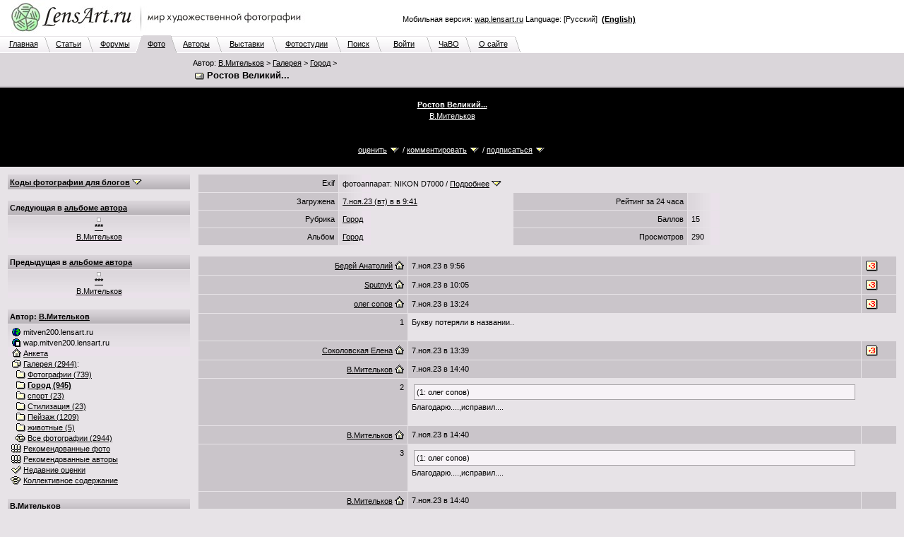

--- FILE ---
content_type: text/html; charset=windows-1251
request_url: http://www.lensart.ru/picture-pid-7fb1f.htm?ps=c
body_size: 43023
content:
<?xml version="1.0" encoding="windows-1251"?>
<!DOCTYPE html PUBLIC "-//W3C//DTD XHTML 1.0 Transitional//EN" "http://www.w3.org/TR/xhtml1/DTD/xhtml1-transitional.dtd">
<html xmlns="http://www.w3.org/1999/xhtml"><head>
<title>Ростов Великий... - В.Мительков - ЛенсАрт.ру</title>
<meta http-equiv="Content-Type" content="text/html; charset=windows-1251" />
<meta http-equiv="Cache-Control" content="no-cache" />
<meta http-equiv="Pragma" content="no-cache" />
<meta http-equiv="Expires" content="0" />
<meta name="keywords" content="фотосайт, фотохостинг, художественные, фотографии, красивые, фото, техника" />
<link rel="canonical" href="http://www.lensart.ru/picture-pid-7fb1f.htm" /><meta name="description" content="Фото Ростов Великий.... Город. Фотограф В.Мительков. Опубликована 7.ноя.23 в 9:41. Портфолио фотографов на ЛенсАрт.ру." />
<link rel="SHORTCUT ICON" href="/favicon.ico" />
<link rel="stylesheet" href="http://www.lensart.ru/r59c/styles/screen.css" type="text/css" />
<script language="javascript" type="text/javascript" src="http://www.lensart.ru/r59c/scripts/common.js"></script>

<link rel="stylesheet" type="text/css" href="http://www.lensart.ru/r59c/styles/resize.css" />
<link rel="stylesheet" type="text/css" href="http://www.lensart.ru/r59c/styles/imagecropper.css" />
<script type="text/javascript" src="http://www.lensart.ru/r59c/scripts/yahoo.js"></script>
<script type="text/javascript" src="http://www.lensart.ru/r59c/scripts/event.js"></script>
<script type="text/javascript" src="http://www.lensart.ru/r59c/scripts/dom.js"></script>
<script type="text/javascript" src="http://www.lensart.ru/r59c/scripts/element.js"></script>
<script type="text/javascript" src="http://www.lensart.ru/r59c/scripts/dragdrop.js"></script>
<script type="text/javascript" src="http://www.lensart.ru/r59c/scripts/resize.js"></script>
<script type="text/javascript" src="http://www.lensart.ru/r59c/scripts/imagecropper.js"></script>
<script type="text/javascript" src="http://www.lensart.ru/r59c/scripts/animation.js"></script>
</head>
<body id="yahoo-com" class="yui-skin-sam" class="back">
<table width="100%" cellspacing="0" cellpadding="0" border="0"><tbody><tr>
<td class="logo" align="left" valign="top" width="450" height="50">
<noindex><a href="http://www.lensart.ru/" alt="Фотосайт LensArt.ru" title="Фотосайт LensArt.ru"><img src="http://www.lensart.ru/r59c/images/lensartlogoru.jpg" alt="Фотосайт LensArt.ru" title="Фотосайт LensArt.ru" width="450" height="50" border="0" /></a></noindex></td>
<td class="logomid" align="right" width="450" height="50">
<div style="width:450px;"><div style="padding-bottom:0.5em;"><script type="text/javascript">
<!--
var _acic={dataProvider:10};(function(){var e=document.createElement("script");e.type="text/javascript";e.async=true;e.src="https://www.acint.net/aci.js";var t=document.getElementsByTagName("script")[0];t.parentNode.insertBefore(e,t)})()
//-->
</script></div>Мобильная версия: <noindex><a href="http://wap.lensart.ru">wap.lensart.ru</a></noindex> Language: [Русский] &nbsp;<noindex><a href="http://en.www.lensart.ru/picture-pid-7fb1f.htm?ps=c"><b>(English)</b></a></noindex></div>
</td>
<td class="logomid" height="50">&nbsp;
</td></tr></tbody></table>
<table width="100%" cellspacing="0" cellpadding="0" border="0"><tbody><tr><td><table width="738" cellspacing="0" cellpadding="0" border="0"><tbody><tr><td class="tabbackmid" width="5" height="25"></td><td class="tabbackmid" align="center" width="60" height="25"><a href="http://www.lensart.ru/">Главная</a></td><td class="tabbackrightbd" width="10" height="25"></td><td class="tabbackmid" align="center" width="53" height="25"><a href="/articlelist.htm">Статьи</a></td><td class="tabbackrightbd" width="10" height="25"></td><td class="tabbackmid" align="center" width="60" height="25"><a href="/forumlist.htm">Форумы</a></td><td class="tabbackrightfd" width="10" height="25"></td><td class="tabforemid" align="center" width="40" height="25"><a href="http://www.lensart.ru/picturelist-sid-0-pcdd-12-pcdm-1-pcdy-7ea-sh-1.htm?ps=5">Фото</a></td><td class="tabforerightbd" width="10" height="25"></td><td class="tabbackmid" align="center" width="55" height="25"><a href="/userlist-sh-1.htm?huid=0">Авторы</a></td><td class="tabbackrightbd" width="10" height="25"></td><td class="tabbackmid" align="center" width="70" height="25"><a href="/collectionlist-div-1.htm">Выставки</a></td><td class="tabbackrightbd" width="10" height="25"></td><td class="tabbackmid" align="center" width="80" height="25"><a href="/collectionlist-div-2.htm">Фотостудии</a></td><td class="tabbackrightbd" width="10" height="25"></td><td class="tabbackmid" align="center" width="47" height="25"><a href="http://www.lensart.ru/search.htm?scope=p">Поиск</a></td><td class="tabbackrightbd" width="10" height="25"></td><td class="tabbackmid" align="center" width="63" height="25"><a href="http://www.lensart.ru/signin.htm">Войти</a></td><td class="tabbackrightbd" width="10" height="25"></td><td class="tabbackmid" align="center" width="45" height="25"><a href="/faq.htm">ЧаВО</a></td><td class="tabbackrightbd" width="10" height="25"></td><td class="tabbackmid" align="center" width="60" height="25"><a href="/about.htm">О сайте</a></td><td class="tabbackrightnd" width="10" height="25"></td></tr></tbody></table></td><td class="tabnonemid" width="100%" height="25"></td></tr></tbody></table>
<table width="100%" cellspacing="0" cellpadding="0" border="0"><tbody><tr>
<td class="tabfore" align="left" valign="top">
<table width="100%" cellspacing="2" cellpadding="3" border="0"><tbody><tr>
<td class="tabfore" style="line-height: 18px;" align="left" valign="top" width="260">
</td>
<td class="tabfore" style="line-height: 18px;" align="left" valign="top">
<h2>Автор: <a href="http://www.lensart.ru/user-uid-1ecb.htm">В.Мительков</a>&nbsp;&gt;&nbsp;<a href="http://www.lensart.ru/gallery-uid-1ecb.htm">Галерея</a>&nbsp;&gt;&nbsp;<a href="http://www.lensart.ru/album-uid-1ecb-aid-4071-sh-1.htm?ps=18">Город</a>&nbsp;&gt;</h2>
<h1><img class="icon" src="http://www.lensart.ru/r59c/images/picture.png" alt="" width="16" height="14" border="0" />&nbsp;Ростов Великий...</h1>
</td></tr></tbody></table></td></tr><tr>
<td class="tabforebottom" height="3"></td></tr></tbody></table>
<table width="100%" cellspacing="0" cellpadding="0" border="0"><tbody><tr>
<td class="tabfore" align="center" valign="top">
<a name="picture"></a><table width="100%" cellspacing="0" cellpadding="16" border="0" style="background-color: #000000;"><tbody><tr><td class="wideinner" style="color: #ffffff;" align="center" valign="bottom" colspan="3">
<img id="yui_image" src="http://www.lensart.ru/picturecontent-pid-7fb1f-et-23741e42" alt="" title="" width="1208" height="800" border="0" /><br /><a style="color: #ffffff;" href="http://www.lensart.ru/picture-pid-7fb1f.htm?ps=5"><b>Ростов Великий...</b></a><br />
<a style="color: #ffffff;" href="http://www.lensart.ru/guide-uid-1ecb.htm" title="Вениамин Мительков,Nikon">В.Мительков</a><br />
</td></tr>
<tr><td class="wideinner" align="center" valign="bottom" width="20%"></td><td class="wideinner" align="center" valign="bottom" width="60%" style="color: #ffffff;">
<span id="m_picture_picturestuffcreate"><a style="color: #ffffff;" href="#m_picturestuffcreate" onclick="animatedScroll(obj('m_picturestuffcreate')); return false;">оценить</a>&nbsp;<a href="/error-err-20c.htm" onclick="animatedScroll(obj('m_picturestuffcreate')); return false;"><img class="icon" src="http://www.lensart.ru/r59c/images/drop.png" alt="" width="16" height="14" border="0" /></a> / <a style="color: #ffffff;" href="#m_picturestuffcreate" onclick="animatedScroll(obj('m_picturestuffcreate')); return false;">комментировать</a>&nbsp;<a href="/error-err-20c.htm" onclick="animatedScroll(obj('m_picturestuffcreate')); return false;"><img class="icon" src="http://www.lensart.ru/r59c/images/drop.png" alt="" width="16" height="14" border="0" /></a> / <a style="color: #ffffff;" href="#m_picturestuffcreate" onclick="animatedScroll(obj('m_picturestuffcreate')); return false;">подписаться</a>&nbsp;<a href="/error-err-20c.htm" onclick="animatedScroll(obj('m_picturestuffcreate')); return false;"><img class="icon" src="http://www.lensart.ru/r59c/images/drop.png" alt="" width="16" height="14" border="0" /></a></span>
</td>
<td class="wideinner" align="center" valign="bottom" width="20%"></td></tr>
</tbody></table>
<script>
var crop = null;
function setCropper(x, y, w, h) {
  if (crop) unsetCropper();
  var attr = new Object();
  attr.initialXY = [x, y];
  attr.initWidth = w;
  attr.initHeight = h;
  crop = new YAHOO.widget.ImageCropper('yui_image', attr);
};
function setCropperDefault() {
  if (crop) unsetCropper();
  var attr = new Object();
  attr.initialXY = [Math.floor(obj('yui_image').width / 4), Math.floor(obj('yui_image').height / 4)];
  attr.initWidth = Math.floor(obj('yui_image').width / 2);
  attr.initHeight = Math.floor(obj('yui_image').height / 2);
  crop = new YAHOO.widget.ImageCropper('yui_image', attr);
};
function unsetCropper() {
  if (!crop) return;
  crop.destroy();
  delete crop;
  crop = null;
}
function writeCropperArea() {
  var cropCoords = crop.getCropCoords();
  unsetCropper();
  area('m_pcinfo', '(' + cropCoords.left + ', ' + cropCoords.top + ', ' + cropCoords.width + ', ' + cropCoords.height + ')');
}
function animatedScroll(o) {
  y = 0;
  while (o) {
    y = y + o.offsetTop;
    o = o.offsetParent;
  };
  if (y > 200) y = y - 100;
  check = function(r) {
    return r.test(navigator.userAgent.toLowerCase());
  };
  if (check(/webkit/)) {
    var el = document.body
  } else {
    var el = document.documentElement
  };
  new YAHOO.util.Scroll(el, {scroll: {to: [0, y]}}, 1,
    function(B,A,D,C){return -D*(B/=C)*(B-2)+A;}).animate();
}
</script>
</td></tr></tbody></table>
<table width="100%" cellspacing="0" cellpadding="0" border="0"><tbody><tr>
<td class="back" align="left" valign="top">
<table width="100%" cellspacing="10" cellpadding="0" border="0"><tbody><tr>
<td class="light" align="left" valign="top" width="260"><div style="width: 260px; padding: 0px; margin: 0px;">
<table class="plaintext" width="100%" cellspacing="1" cellpadding="3" border="0"><tbody><tr id="slc_drophead"><td class="darkgrad25" align="left" valign="middle"><a href="/error-err-20c.htm" target="_blank" onClick="dropEx('slc_drophead', 'slc_dropbox1', 'slc_dropbox2'); return false;"><b>Коды фотографии для блогов</b></a>&nbsp;<a href="/error-err-20c.htm" target="_blank" onClick="dropEx('slc_drophead', 'slc_dropbox1', 'slc_dropbox2'); return false;"><img class="icon" src="http://www.lensart.ru/r59c/images/drop.png" alt="" width="16" height="14" border="0" /></a></td></tr><tr id="slc_dropbox1" style="display: none;"><td class="darkgrad25" align="left" valign="middle"><b>Коды фотографии для блогов</b></td></tr><tr id="slc_dropbox2" style="display: none;"><td class="lightgrad45" align="left" valign="middle">Превью для LiveJournal:<br /><input id="slc_code1" name="code1" class="edit165" style="width: 220px;" type="text" value="&lt;a href=&quot;http://www.lensart.ru/picture-pid-7fb1f.htm&quot; target=&quot;_blank&quot;&gt;&lt;img src=&quot;http://www.lensart.ru/pictureview1-pid-7fb1f-et-23741e42&quot; alt=&quot;LensArt.ru&quot;&gt;&lt;/a&gt;" onClick="fullSelect('slc_code1');" /><br />Оригинал для LiveJournal:<br /><input id="slc_code3" name="code1" class="edit165" style="width: 220px;" type="text" value="&lt;a href=&quot;http://www.lensart.ru/picture-pid-7fb1f.htm&quot; target=&quot;_blank&quot;&gt;&lt;img src=&quot;http://www.lensart.ru/picturecontent-pid-7fb1f-et-23741e42&quot; alt=&quot;LensArt.ru&quot;&gt;&lt;/a&gt;" onClick="fullSelect('slc_code3');" /><br /><a href="/picturecode-pid-7fb1f.htm">Остальные коды &raquo;</a></td></tr></tbody></table><br />
<table class="plaintext" width="100%" cellspacing="1" cellpadding="3" border="0"><tbody><tr><td class="darkgrad25" align="left" valign="middle"><h3><b>
Следующая в <a href="http://www.lensart.ru/album-uid-1ecb-aid-4071-sh-1.htm">альбоме автора</a>
</b></h3></td></tr><tr><td class="lightgrad45" align="center" valign="middle"><table class="pb" cellspacing="0" cellpadding="2" border="0"><tr><td><a href="http://www.lensart.ru/picture-pid-7fb0a.htm"><img src="http://www.lensart.ru/pictureview1-pid-7fb0a-et-2372c214" alt="" title="" width="160" height="105" border="0" /></a></td></tr></table><a href="http://www.lensart.ru/picture-pid-7fb0a.htm"><b>***</b></a><br /><a href="http://www.lensart.ru/guide-uid-1ecb.htm" title="Вениамин Мительков,Nikon">В.Мительков</a><br /></td></tr></tbody></table><br />
<table class="plaintext" width="100%" cellspacing="1" cellpadding="3" border="0"><tbody><tr><td class="darkgrad25" align="left" valign="middle"><h3><b>
Предыдущая в <a href="http://www.lensart.ru/album-uid-1ecb-aid-4071-sh-1.htm">альбоме автора</a>
</b></h3></td></tr><tr><td class="lightgrad45" align="center" valign="middle"><table class="pb" cellspacing="0" cellpadding="2" border="0"><tr><td><a href="http://www.lensart.ru/picture-pid-7fb4d.htm"><img src="http://www.lensart.ru/pictureview1-pid-7fb4d-et-2376f696" alt="" title="" width="160" height="107" border="0" /></a></td></tr></table><a href="http://www.lensart.ru/picture-pid-7fb4d.htm"><b>***</b></a><br /><a href="http://www.lensart.ru/guide-uid-1ecb.htm" title="Вениамин Мительков,Nikon">В.Мительков</a><br /></td></tr></tbody></table><br />
<table class="plaintext" width="100%" cellspacing="1" cellpadding="3" border="0"><tbody>
<tr><td class="darkgrad25" align="left" valign="middle"><h3><b>Автор: <a href="http://www.lensart.ru/user-uid-1ecb.htm">В.Мительков</a></b></h3></td></tr><tr><td class="lightgrad45" align="left" valign="middle">
<img class="icon" src="http://www.lensart.ru/r59c/images/world.png" alt="" width="16" height="14" border="0" />&nbsp;mitven200.lensart.ru<br />
<img class="icon" src="http://www.lensart.ru/r59c/images/phone.png" alt="" width="16" height="14" border="0" />&nbsp;wap.mitven200.lensart.ru<br />
<a href="http://www.lensart.ru/user-uid-1ecb.htm"><img class="icon" src="http://www.lensart.ru/r59c/images/home.png" alt="" width="16" height="14" border="0" /></a>&nbsp;<a href="http://www.lensart.ru/user-uid-1ecb.htm">Анкета</a><br />
<a href="http://www.lensart.ru/gallery-uid-1ecb.htm"><img class="icon" src="http://www.lensart.ru/r59c/images/gallery.png" alt="" width="16" height="14" border="0" /></a>&nbsp;<a href="http://www.lensart.ru/gallery-uid-1ecb.htm">Галерея (2944)</a>:<br />
&nbsp;&nbsp;<a href="http://www.lensart.ru/album-uid-1ecb-aid-4070-sh-1.htm?ps=18"><img class="icon" src="http://www.lensart.ru/r59c/images/album.png" alt="" width="16" height="14" border="0" /></a>&nbsp;<a href="http://www.lensart.ru/album-uid-1ecb-aid-4070-sh-1.htm?ps=18">Фотографии (739)</a><br />
&nbsp;&nbsp;<a href="http://www.lensart.ru/album-uid-1ecb-aid-4071-sh-1.htm?ps=18"><img class="icon" src="http://www.lensart.ru/r59c/images/album.png" alt="" width="16" height="14" border="0" /></a>&nbsp;<a href="http://www.lensart.ru/album-uid-1ecb-aid-4071-sh-1.htm?ps=18"><b style="color: #000000;">Город (945)</b></a><br />
&nbsp;&nbsp;<a href="http://www.lensart.ru/album-uid-1ecb-aid-4097-sh-1.htm?ps=18"><img class="icon" src="http://www.lensart.ru/r59c/images/album.png" alt="" width="16" height="14" border="0" /></a>&nbsp;<a href="http://www.lensart.ru/album-uid-1ecb-aid-4097-sh-1.htm?ps=18">спорт (23)</a><br />
&nbsp;&nbsp;<a href="http://www.lensart.ru/album-uid-1ecb-aid-40bf-sh-1.htm?ps=18"><img class="icon" src="http://www.lensart.ru/r59c/images/album.png" alt="" width="16" height="14" border="0" /></a>&nbsp;<a href="http://www.lensart.ru/album-uid-1ecb-aid-40bf-sh-1.htm?ps=18">Стилизация (23)</a><br />
&nbsp;&nbsp;<a href="http://www.lensart.ru/album-uid-1ecb-aid-40e0-sh-1.htm?ps=18"><img class="icon" src="http://www.lensart.ru/r59c/images/album.png" alt="" width="16" height="14" border="0" /></a>&nbsp;<a href="http://www.lensart.ru/album-uid-1ecb-aid-40e0-sh-1.htm?ps=18">Пейзаж (1209)</a><br />
&nbsp;&nbsp;<a href="http://www.lensart.ru/album-uid-1ecb-aid-4582-sh-1.htm?ps=18"><img class="icon" src="http://www.lensart.ru/r59c/images/album.png" alt="" width="16" height="14" border="0" /></a>&nbsp;<a href="http://www.lensart.ru/album-uid-1ecb-aid-4582-sh-1.htm?ps=18">животные (5)</a><br />
&nbsp;&nbsp;<a href="http://www.lensart.ru/entire-uid-1ecb-sh-1.htm?ps=14"><img class="icon" src="http://www.lensart.ru/r59c/images/entire.png" alt="" width="16" height="14" border="0" /></a>&nbsp;<a href="http://www.lensart.ru/entire-uid-1ecb-sh-1.htm?ps=14">Все фотографии (2944)</a><br />
<a href="/picturewatchlistinr-aid-1ecb.htm"><img class="icon" src="http://www.lensart.ru/r59c/images/rec.png" alt="" width="16" height="14" border="0" /></a>&nbsp;<a href="/picturewatchlistinr-aid-1ecb.htm">Рекомендованные фото</a><br />
<a href="/userwatchlistinr-aid-1ecb.htm"><img class="icon" src="http://www.lensart.ru/r59c/images/rec.png" alt="" width="16" height="14" border="0" /></a>&nbsp;<a href="/userwatchlistinr-aid-1ecb.htm">Рекомендованные авторы</a><br />
<a href="/appreciate-aid-1ecb.htm"><img class="icon" src="http://www.lensart.ru/r59c/images/check.png" alt="" width="16" height="14" border="0" /></a>&nbsp;<a href="/appreciate-aid-1ecb.htm" id="snv_appreciatelink">Недавние оценки</a><br />
<a href="http://www.lensart.ru/charge-uid-1ecb.htm"><img class="icon" src="http://www.lensart.ru/r59c/images/hat.png" alt="" width="16" height="14" border="0" /></a>&nbsp;<a href="http://www.lensart.ru/charge-uid-1ecb.htm" id="snv_chargelink">Коллективное содержание</a><br />
</td></tr></tbody></table><br />
<table class="plaintext" width="100%" cellspacing="1" cellpadding="3" border="0"><tbody><tr><td class="darkgrad25" align="left" valign="middle"><h3><b>В.Мительков</b></h3></td></tr><tr><td class="lightgrad45" align="center" valign="middle"><a href="http://www.lensart.ru/user-uid-1ecb.htm"><img src="http://www.lensart.ru/userview1-uid-1ecb-et-989152b" alt="В.Мительков" title="В.Мительков" width="172" height="260" border="0" /></a></td></tr></tbody></table><br />
<table class="plaintext" width="100%" cellspacing="1" cellpadding="3" border="0"><tbody><tr><td class="darkgrad25" align="left" valign="middle"><h3><b>Об авторе, техника</b></h3></td></tr><tr><td class="lightgrad45" align="left" valign="middle">Вениамин Мительков,Nikon</td></tr></tbody></table><br />
<table class="plaintext" width="100%" cellspacing="1" cellpadding="3" border="0"><tbody><tr><td class="darkgrad25" align="left" valign="middle"><h3><b>Из <a href="http://www.lensart.ru/album-uid-1ecb-aid-40e0-sh-1.htm?ps=18">лучших фотографий</a> автора</b></h3></td></tr><tr><td class="lightgrad45" align="center" valign="middle"><table class="pb" cellspacing="0" cellpadding="2" border="0"><tr><td><a href="http://www.lensart.ru/picture-pid-3bd01.htm?ps=18"><img src="http://www.lensart.ru/pictureview1-pid-3bd01-et-b61fa42" alt="" title="" width="160" height="127" border="0" /></a></td></tr></table><img class="icon" src="http://www.lensart.ru/r59c/images/top1rating24.png" alt="" title="Была в фото дня" width="16" height="14" border="0" /><a href="http://www.lensart.ru/picture-pid-3bd01.htm?ps=18"><b>***</b></a><br /><a href="http://www.lensart.ru/guide-uid-1ecb.htm" title="Вениамин Мительков,Nikon">В.Мительков</a><br /></td></tr></tbody></table><br />
<table class="plaintext" width="100%" cellspacing="1" cellpadding="3" border="0"><tbody><tr><td class="darkgrad25" align="left" valign="middle"><h3><b>
Следующая в лучших
</b></h3></td></tr><tr><td class="lightgrad45" align="center" valign="middle"><table class="pb" cellspacing="0" cellpadding="2" border="0"><tr><td><a href="http://www.lensart.ru/picture-pid-7fb1e.htm?ps=c"><img src="http://www.lensart.ru/pictureview1-pid-7fb1e-et-23741cf0" alt="" title="" width="160" height="106" border="0" /></a></td></tr></table><a href="http://www.lensart.ru/picture-pid-7fb1e.htm?ps=c"><b>В осеннем лесу</b></a><br /><a href="http://www.lensart.ru/guide-uid-14ba.htm" title="Друзья зовут Петровичем. Модель камеры: &#13;&#10;SONY Alpha DSLR-A200, SONY Alpha DSLR-A380,&#13;&#10;SONY DSC-S60">Бедей Анатолий</a><br /></td></tr></tbody></table><br />
<table class="plaintext" width="100%" cellspacing="1" cellpadding="3" border="0"><tbody><tr><td class="darkgrad25" align="left" valign="middle"><h3><b>
Предыдущая в лучших
</b></h3></td></tr><tr><td class="lightgrad45" align="center" valign="middle"><table class="pb" cellspacing="0" cellpadding="2" border="0"><tr><td><a href="http://www.lensart.ru/picture-pid-7fb26.htm?ps=c"><img src="http://www.lensart.ru/pictureview1-pid-7fb26-et-2374bf86" alt="" title="" width="160" height="81" border="0" /></a></td></tr></table><a href="http://www.lensart.ru/picture-pid-7fb26.htm?ps=c"><b>Kerkyra</b></a><br /><a href="http://www.lensart.ru/guide-uid-21bb.htm" title="Дмитрий Финагенов, художник">Dmitry Finagenov</a><br /></td></tr></tbody></table><br />
<table class="plaintext" width="100%" cellspacing="1" cellpadding="3" border="0"><tbody><tr><td class="darkgrad25" align="left" valign="middle"><b>Новые фото, лучшие фото</b></td></tr><tr><td class="lightgrad45" align="left" valign="middle">&bull;&nbsp;<a href="http://www.lensart.ru/picturelist-sid-0-pcdd-12-pcdm-1-pcdy-7ea-sh-1.htm?ps=5">Новые фотографии сегодня</a><br />&bull;&nbsp;<a href="http://www.lensart.ru/picturelist-sid-0-pcdd-12-pcdm-1-pcdy-7ea-sh-1.htm?ps=c" id="sps_topratedtoday">Лучшие фотографии сегодня</a><br />&bull;&nbsp;<a href="http://www.lensart.ru/picturelist-sid-0-pcdd-11-pcdm-1-pcdy-7ea-sh-1.htm?ps=c">Лучшие фотографии вчера</a><br />&bull;&nbsp;<a href="http://www.lensart.ru/picturelist-sid-0-pcdd-10-pcdm-1-pcdy-7ea-sh-1.htm?ps=c">Лучшие фотографии позавчера</a><br />&bull;&nbsp;<a href="http://www.lensart.ru/picturelist-sid-0-pcdd-12-pcdm-c-pcdy-7e9-sh-1.htm?ps=c">Лучшие фотографии месяц назад</a><br />&bull;&nbsp;<a href="http://www.lensart.ru/picturelist-sid-0-pcdd-12-pcdm-a-pcdy-7e9-sh-1.htm?ps=c">Лучшие фотографии 3 месяца назад</a><br />&bull;&nbsp;<a href="http://www.lensart.ru/picturelist-sid-0-pcdd-12-pcdm-1-pcdy-7ea-sh-1.htm?ps=8">Лучшие фотографии сайта</a>:<br />&bull;&nbsp;<a href="http://www.lensart.ru/picturelist-sid-2-pcdd-12-pcdm-1-pcdy-7ea-sh-1.htm?ps=8">Портреты</a>, <a href="http://www.lensart.ru/picturelist-sid-3-pcdd-12-pcdm-1-pcdy-7ea-sh-1.htm?ps=8">пейзажи</a>, <a href="http://www.lensart.ru/picturelist-sid-e-pcdd-12-pcdm-1-pcdy-7ea-sh-1.htm?ps=8">натюрморт</a>, <a href="http://www.lensart.ru/picturelist-sid-c-pcdd-12-pcdm-1-pcdy-7ea-sh-1.htm?ps=8">макро</a></td></tr></tbody></table><br />
<table class="plaintext" width="100%" cellspacing="1" cellpadding="3" border="0"><tbody>
<tr id="ssp_drophead"><td class="darkgrad25" align="left" valign="middle"><a href="/error-err-20c.htm" target="_blank" onClick="dropEx('ssp_drophead', 'ssp_dropbox1', 'ssp_dropbox2'); setFocus('ssp_query'); return false;"><b>Поиск по фотографиям</b></a>&nbsp;<a href="/error-err-20c.htm" target="_blank" onClick="dropEx('ssp_drophead', 'ssp_dropbox1', 'ssp_dropbox2'); setFocus('ssp_query'); return false;"><img class="icon" src="http://www.lensart.ru/r59c/images/drop.png" alt="" width="16" height="14" border="0" /></a></td></tr><tr id="ssp_dropbox1" style="display: none;"><td class="darkgrad25" align="left" valign="middle"><b>Поиск по фотографиям</b></td></tr><tr id="ssp_dropbox2" style="display: none;"><td class="light" align="left" valign="middle">
<form method="get" action="/search.htm"><table class="plaintext" width="100%" cellspacing="0" cellpadding="0" border="0"><tbody><tr><td class="light" align="left" valign="top"><input id="ssp_query" name="query" class="edit165" type="text" value="" maxlength="50" /><input class="button60" type="submit" value="Найти" /><br />название/описание/ключевые слова</td></tr></tbody></table><input id="ssp_scope" name="scope" type="hidden" value="p" /><input id="ssp_sh" name="sh" type="hidden" value="1" /></form></td></tr></tbody></table><br />
<table class="plaintext" width="100%" cellspacing="1" cellpadding="3" border="0"><tbody>
<tr id="ssu_drophead"><td class="darkgrad25" align="left" valign="middle"><a href="/error-err-20c.htm" target="_blank" onClick="dropEx('ssu_drophead', 'ssu_dropbox1', 'ssu_dropbox2'); setFocus('ssu_query'); return false;"><b>Поиск по авторам</b></a>&nbsp;<a href="/error-err-20c.htm" target="_blank" onClick="dropEx('ssu_drophead', 'ssu_dropbox1', 'ssu_dropbox2'); setFocus('ssu_query'); return false;"><img class="icon" src="http://www.lensart.ru/r59c/images/drop.png" alt="" width="16" height="14" border="0" /></a></td></tr><tr id="ssu_dropbox1" style="display: none;"><td class="darkgrad25" align="left" valign="middle"><b>Поиск по авторам</b></td></tr><tr id="ssu_dropbox2" style="display: none;"><td class="light" align="left" valign="middle">
<form method="get" action="/search.htm"><table class="plaintext" width="100%" cellspacing="0" cellpadding="0" border="0"><tbody><tr><td class="light" align="left" valign="top"><input id="ssu_query" name="query" class="edit165" type="text" value="" maxlength="50" /><input class="button60" type="submit" value="Найти" /><br />имя автора/техника/город</td></tr></tbody></table><input id="ssu_scope" name="scope" type="hidden" value="u" /><input id="ssu_sh" name="sh" type="hidden" value="1" /></form></td></tr></tbody></table><br />
<table class="plaintext" width="100%" cellspacing="1" cellpadding="3" border="0"><tbody>
<tr id="ssc_drophead"><td class="darkgrad25" align="left" valign="middle"><a href="/error-err-20c.htm" target="_blank" onClick="dropEx('ssc_drophead', 'ssc_dropbox1', 'ssc_dropbox2'); return false;"><b>Перейти к рубрике</b></a>&nbsp;<a href="/error-err-20c.htm" target="_blank" onClick="dropEx('ssc_drophead', 'ssc_dropbox1', 'ssc_dropbox2'); return false;"><img class="icon" src="http://www.lensart.ru/r59c/images/drop.png" alt="" width="16" height="14" border="0" /></a></td></tr><tr id="ssc_dropbox1" style="display: none;"><td class="darkgrad25" align="left" valign="middle"><b>Перейти к рубрике</b></td></tr><tr id="ssc_dropbox2" style="display: none;"><td class="light" align="left" valign="middle">
<form method="get" action="http://www.lensart.ru/picturelist.htm"><table class="plaintext" width="100%" cellspacing="0" cellpadding="0" border="0"><tbody><tr><td class="light" align="left" valign="top"><select id="ssc_sid" name="sid" class="edit165">
<option value="0">Все рубрики</option>
<option value="100">Фотоконкурс &quot;Подводное фото&quot;</option>
<option value="2" selected="selected">Портрет</option>
<option value="3">Пейзаж</option>
<option value="4">Природа</option>
<option value="5">Город</option>
<option value="6">Спорт</option>
<option value="7">Путешествия</option>
<option value="8">Подводный мир</option>
<option value="9">Животные</option>
<option value="a">Жанр</option>
<option value="b">Гламур</option>
<option value="c">Макро</option>
<option value="d">Репортаж</option>
<option value="e">Натюрморт</option>
<option value="f">Ню</option>
<option value="10">Графика</option>
<option value="11">Рисунок</option>
<option value="1">Разное</option>
</select><input class="button60" type="submit" value="Перейти" /></td></tr></tbody></table><input id="ssc_pcdd" name="pcdd" type="hidden" value="12" /><input id="ssc_pcdm" name="pcdm" type="hidden" value="1" /><input id="ssc_pcdy" name="pcdy" type="hidden" value="7ea" /><input id="ssc_ps" name="ps" type="hidden" value="8" /><input id="ssc_sh" name="sh" type="hidden" value="1" /></form></td></tr></tbody></table><br />
<table class="plaintext" width="100%" cellspacing="1" cellpadding="3" border="0"><tbody><tr id="sfn_drophead"><td class="darkgrad25" align="left" valign="middle"><a href="/error-err-20c.htm" target="_blank" onClick="dropEx('sfn_drophead', 'sfn_dropbox1', 'sfn_dropbox2'); return false;"><b>ФотоНовости.ру</b></a>&nbsp;<a href="/error-err-20c.htm" target="_blank" onClick="dropEx('sfn_drophead', 'sfn_dropbox1', 'sfn_dropbox2'); return false;"><img class="icon" src="http://www.lensart.ru/r59c/images/drop.png" alt="" width="16" height="14" border="0" /></a></td></tr><tr id="sfn_dropbox1" style="display: none;"><td class="darkgrad25" align="left" valign="middle"><b>ФотоНовости.ру</b></td></tr><tr id="sfn_dropbox2" style="display: none;"><td class="lightgrad45" align="left" valign="middle"></td></tr></tbody></table><br />
<table class="plaintext" width="100%" cellspacing="1" cellpadding="3" border="0"><tbody><tr id="sfh_drophead"><td class="darkgrad25" align="left" valign="middle"><a href="/error-err-20c.htm" target="_blank" onClick="dropEx('sfh_drophead', 'sfh_dropbox1', 'sfh_dropbox2'); return false;"><b>Вопросы? Предложения?</b></a>&nbsp;<a href="/error-err-20c.htm" target="_blank" onClick="dropEx('sfh_drophead', 'sfh_dropbox1', 'sfh_dropbox2'); return false;"><img class="icon" src="http://www.lensart.ru/r59c/images/drop.png" alt="" width="16" height="14" border="0" /></a></td></tr><tr id="sfh_dropbox1" style="display: none;"><td class="darkgrad25" align="left" valign="middle"><b>Вопросы? Предложения?</b></td></tr><tr id="sfh_dropbox2" style="display: none;"><td class="lightgrad45" align="left" valign="middle">
Если у вас есть вопросы, предложения или пожелания по дизайну и возможностям сайта, вам могут помочь:<br />&bull;&nbsp;<a href="/faq.htm">Страница вопросов и ответов</a>,<br />&bull;&nbsp;<a href="http://www.lensart.ru/forum-fid-5-sh-1.htm">Форум &quot;предложения и пожелания&quot;</a>,<br />&bull;&nbsp;Письмо <a href="/about.htm">администратору</a>.</td></tr>
</tbody></table><br />
</div></td>
<td class="back" align="left" valign="top">
<a name="main"></a>
<table width="100%" cellspacing="1" cellpadding="5" border="0"><tbody>
<tr id="m_exif_drophead"><td class="dark" align="right" valign="top" width="20%">Exif</td><td class="lightgrad45h" align="left" valign="top" colspan="3">фотоаппарат: NIKON D7000 / <a href="/error-err-20c.htm" target="_blank" onClick="drop('m_exif_drophead', 'm_exif_dropbox'); return false;">Подробнее</a>&nbsp;<a href="/error-err-20c.htm" target="_blank" onClick="dropEx('m_exif_drophead', 'm_exif_dropbox'); return false;"><img class="icon" src="http://www.lensart.ru/r59c/images/drop.png" alt="" width="16" height="14" border="0" /></a></td></tr>
<tr id="m_exif_dropbox" style="display: none;"><td class="dark" align="right" valign="top" width="20%">Exif</td><td class="lightgrad45h" align="left" valign="top" colspan="3">фотоаппарат: NIKON D7000<br />выдержка: 1/400; диафрагма: F/10,0<br />фокусное расстояние: 14mm; ISO 160<br />ПО: Adobe Photoshop CS6 (Windows)<br />copyright: WMitelkow</td></tr>
<tr><td class="dark" align="right" valign="top" width="20%">Загружена</td><td class="lightgrad45h" align="left" valign="top" width="25%"><a href="http://www.lensart.ru/picturelist-sid-0-pcdd-7-pcdm-b-pcdy-7e7-sh-1.htm?ps=c">7.ноя.23 (вт) в  в 9:41</a></td><td class="dark" align="right" valign="top" width="25%">Рейтинг за 24 часа</td><td class="lightgrad45h" align="left" valign="top" width="30%"><img class="icon" src="http://www.lensart.ru/r59c/images/help.png" style="cursor: help;" alt="" title="Нет данных" width="16" height="14" border="0" /></td></tr>
<tr><td class="dark" align="right" valign="top" width="20%">Рубрика</td><td class="lightgrad45h" align="left" valign="top" width="25%"><a href="http://www.lensart.ru/picturelist-sid-5-pcdd-7-pcdm-b-pcdy-7e7-sh-1.htm?ps=c">Город</a></td>
<td class="dark" align="right" valign="top" width="25%">Баллов</td><td class="lightgrad45h" align="left" valign="top" width="30%">15</td></tr>
<tr><td class="dark" align="right" valign="top" width="20%">Альбом</td><td class="lightgrad45h" align="left" valign="top" width="25%"><a href="http://www.lensart.ru/album-uid-1ecb-aid-4071-sh-1.htm?ps=18">Город</a></td>
<td class="dark" align="right" valign="top" width="25%">Просмотров</td><td class="lightgrad45h" align="left" valign="top" width="30%">290</td></tr></tbody></table><br />
<table width="100%" cellspacing="1" cellpadding="5" border="0"><tbody>
<tr><td class="dark" align="right" valign="middle" width="30%"><a href="http://www.lensart.ru/guide-uid-14ba.htm" title="Друзья зовут Петровичем. Модель камеры: &#13;&#10;SONY Alpha DSLR-A200, SONY Alpha DSLR-A380,&#13;&#10;SONY DSC-S60">Бедей Анатолий</a><a href="http://www.lensart.ru/user-uid-14ba.htm"><img class="icon" src="http://www.lensart.ru/r59c/images/home.png" alt="" title="Геленджик" width="16" height="14" border="0" /></a></td><td class="dark" align="left" valign="middle" width="65%">7.ноя.23 в 9:56</td><td class="dark" align="left" valign="middle" width="5%"><img class="icon" src="http://www.lensart.ru/r59c/images/votep3.png" alt="+3" width="18" height="16" border="0" /></td></tr>
<tr><td class="dark" align="right" valign="middle" width="30%"><a href="http://www.lensart.ru/guide-uid-2cc9.htm" title="Фотолюбитель">Sputnyk</a><a href="http://www.lensart.ru/user-uid-2cc9.htm"><img class="icon" src="http://www.lensart.ru/r59c/images/home.png" alt="" title="Томск" width="16" height="14" border="0" /></a></td><td class="dark" align="left" valign="middle" width="65%">7.ноя.23 в 10:05</td><td class="dark" align="left" valign="middle" width="5%"><img class="icon" src="http://www.lensart.ru/r59c/images/votep3.png" alt="+3" width="18" height="16" border="0" /></td></tr>
<tr><td class="dark" align="right" valign="middle" width="30%"><a href="http://www.lensart.ru/guide-uid-15d1.htm" title="Думай, пока снимаешь! (Мартин Мункачи)&#13;&#10; цифровая фотокамера Sony SLT-A65&#13;&#10;объектив Minolta AF 24 mm F/2.8&#13;&#10;объектив Helios 40-2 85mm f/1.5&#13;&#10;объектив Lensbaby Composer Double Glass&#13;&#10;объектив Tamron-F BBAR 135mm/F2.8">олег сопов</a><a href="http://www.lensart.ru/user-uid-15d1.htm"><img class="icon" src="http://www.lensart.ru/r59c/images/home.png" alt="" title="Владивосток" width="16" height="14" border="0" /></a></td><td class="dark" align="left" valign="middle" width="65%">7.ноя.23 в 13:24</td><td class="dark" align="left" valign="middle" width="5%"><img class="icon" src="http://www.lensart.ru/r59c/images/votep3.png" alt="+3" width="18" height="16" border="0" /></td></tr><tr><td class="dark" align="right" valign="top" width="30%" id="ms_1x">1</td><td class="light" align="left" valign="top" width="65%" id="ms_1y">Букву потеряли в названии..<br /><br /></td><td class="light" align="left" valign="top" width="5%" id="ms_1z"></td></tr>
<tr><td class="dark" align="right" valign="middle" width="30%"><a href="http://www.lensart.ru/guide-uid-9da.htm" title="">Соколовская Елена</a><a href="http://www.lensart.ru/user-uid-9da.htm"><img class="icon" src="http://www.lensart.ru/r59c/images/home.png" alt="" title="Москва" width="16" height="14" border="0" /></a></td><td class="dark" align="left" valign="middle" width="65%">7.ноя.23 в 13:39</td><td class="dark" align="left" valign="middle" width="5%"><img class="icon" src="http://www.lensart.ru/r59c/images/votep3.png" alt="+3" width="18" height="16" border="0" /></td></tr>
<tr><td class="dark" align="right" valign="middle" width="30%"><a href="http://www.lensart.ru/guide-uid-1ecb.htm" title="Вениамин Мительков,Nikon">В.Мительков</a><a href="http://www.lensart.ru/user-uid-1ecb.htm"><img class="icon" src="http://www.lensart.ru/r59c/images/home.png" alt="" title="Вологда" width="16" height="14" border="0" /></a></td><td class="dark" align="left" valign="middle" width="65%">7.ноя.23 в 14:40</td><td class="dark" align="left" valign="middle" width="5%"></td></tr><tr><td class="dark" align="right" valign="top" width="30%" id="ms_2x">2</td><td class="light" align="left" valign="top" width="65%" id="ms_2y"><table width="100%" cellspacing="3" cellpadding="0" border="0"><tbody><tr><td class="quotearea" align="left" valign="top" width="100%" onMouseOver="burn('ms_1');" onMouseOut="unburn('ms_1');">(1: олег сопов)</td></tr></tbody></table>Благодарю....,исправил....<br /><br /></td><td class="light" align="left" valign="top" width="5%" id="ms_2z"></td></tr>
<tr><td class="dark" align="right" valign="middle" width="30%"><a href="http://www.lensart.ru/guide-uid-1ecb.htm" title="Вениамин Мительков,Nikon">В.Мительков</a><a href="http://www.lensart.ru/user-uid-1ecb.htm"><img class="icon" src="http://www.lensart.ru/r59c/images/home.png" alt="" title="Вологда" width="16" height="14" border="0" /></a></td><td class="dark" align="left" valign="middle" width="65%">7.ноя.23 в 14:40</td><td class="dark" align="left" valign="middle" width="5%"></td></tr><tr><td class="dark" align="right" valign="top" width="30%" id="ms_3x">3</td><td class="light" align="left" valign="top" width="65%" id="ms_3y"><table width="100%" cellspacing="3" cellpadding="0" border="0"><tbody><tr><td class="quotearea" align="left" valign="top" width="100%" onMouseOver="burn('ms_1');" onMouseOut="unburn('ms_1');">(1: олег сопов)</td></tr></tbody></table>Благодарю....,исправил....<br /><br /></td><td class="light" align="left" valign="top" width="5%" id="ms_3z"></td></tr>
<tr><td class="dark" align="right" valign="middle" width="30%"><a href="http://www.lensart.ru/guide-uid-1ecb.htm" title="Вениамин Мительков,Nikon">В.Мительков</a><a href="http://www.lensart.ru/user-uid-1ecb.htm"><img class="icon" src="http://www.lensart.ru/r59c/images/home.png" alt="" title="Вологда" width="16" height="14" border="0" /></a></td><td class="dark" align="left" valign="middle" width="65%">7.ноя.23 в 14:40</td><td class="dark" align="left" valign="middle" width="5%"></td></tr><tr><td class="dark" align="right" valign="top" width="30%" id="ms_4x">4</td><td class="light" align="left" valign="top" width="65%" id="ms_4y"><table width="100%" cellspacing="3" cellpadding="0" border="0"><tbody><tr><td class="quotearea" align="left" valign="top" width="100%" onMouseOver="burn('ms_1');" onMouseOut="unburn('ms_1');">(1: олег сопов)</td></tr></tbody></table>Благодарю....,исправил....<br /><br /></td><td class="light" align="left" valign="top" width="5%" id="ms_4z"></td></tr>
<tr><td class="dark" align="right" valign="middle" width="30%"><a href="http://www.lensart.ru/guide-uid-7ad.htm" title="">Давыдова Наталия</a><a href="http://www.lensart.ru/user-uid-7ad.htm"><img class="icon" src="http://www.lensart.ru/r59c/images/home.png" alt="" title="Владивосток" width="16" height="14" border="0" /></a></td><td class="dark" align="left" valign="middle" width="65%">7.ноя.23 в 15:25</td><td class="dark" align="left" valign="middle" width="5%"><img class="icon" src="http://www.lensart.ru/r59c/images/votep3.png" alt="+3" width="18" height="16" border="0" /></td></tr>
</tbody></table><br />
<a id="m_picturestuffcreate" name="m_picturestuffcreate"></a><table width="100%" cellspacing="1" cellpadding="5" border="0"><tbody><tr><td class="darkgrad30" align="center" valign="middle" colspan="2"><b>Ваш комментарий</b></td></tr><tr><td class="dark" align="right" valign="top" width="25%"></td><td class="lightgrad45h" align="left" valign="top" width="75%">Только зарегистрированные пользователи могут голосовать,<br />комментировать фотографии и подписаться на новые комментарии.<br /><a href="http://www.lensart.ru/register.htm">Зарегистрируйтесь</a> - это не займет много времени - и присоединяйтесь к нам!</td></tr></tbody></table><br />
<table width="100%" cellspacing="1" cellpadding="5" border="0"><tbody><tr><td class="darkgrad30" align="center" valign="middle" width="100%"><h3><b>Сейчас обсуждаются фотографии</b></h3></td></tr></tbody></table>
<table width="100%" cellspacing="1" cellpadding="5" border="0"><tbody>
<tr>
<td class="light" align="center" valign="top" width="25%" rowspan="6"><table class="pb" cellspacing="0" cellpadding="2" border="0"><tr><td><a href="http://www.lensart.ru/picture-pid-8133f.htm?ps=9"><img src="http://www.lensart.ru/pictureview1-pid-8133f-et-273811a2" alt="" title="" width="160" height="90" border="0" /></a></td></tr></table><a href="http://www.lensart.ru/picture-pid-8133f.htm?ps=9"><b>***</b></a><br /><a href="http://www.lensart.ru/guide-uid-25e8.htm" title="">Русских Владимир</a><br /><span style="cursor: help;" title="комментариев/баллов/просмотров">6 / 27 / 238</span><br /></td>
<td class="dark" align="right" valign="middle" width="25%"><a href="http://www.lensart.ru/guide-uid-25e8.htm" title="">Русских Владимир</a><a href="http://www.lensart.ru/user-uid-25e8.htm"><img class="icon" src="http://www.lensart.ru/r59c/images/home.png" alt="" title="Горно-Алтайск" width="16" height="14" border="0" /></a></td><td class="dark" align="left" valign="middle" width="50%">9.ноя.25 в 18:55</td></tr><tr><td class="dark" align="right" valign="top" width="25%">4</td><td class="light" align="left" valign="top" width="50%"><table width="100%" cellspacing="3" cellpadding="0" border="0"><tbody><tr><td class="quotearea" align="left" valign="top" width="100%">(alexmestovka)</td></tr></tbody></table>Спасибо...<br /><br /></td></tr>
<tr>
<td class="dark" align="right" valign="middle" width="25%"><a href="http://www.lensart.ru/guide-uid-7ad.htm" title="">Давыдова Наталия</a><a href="http://www.lensart.ru/user-uid-7ad.htm"><img class="icon" src="http://www.lensart.ru/r59c/images/home.png" alt="" title="Владивосток" width="16" height="14" border="0" /></a></td><td class="dark" align="left" valign="middle" width="50%">12.ноя.25 в 6:01</td></tr><tr><td class="dark" align="right" valign="top" width="25%">5</td><td class="light" align="left" valign="top" width="50%">!!!<br /><br /></td></tr>
<tr>
<td class="dark" align="right" valign="middle" width="25%"><a href="http://www.lensart.ru/guide-uid-309a.htm" title="Галя Р. Любитель">Галя Р.</a><a href="http://www.lensart.ru/user-uid-309a.htm"><img class="icon" src="http://www.lensart.ru/r59c/images/home.png" alt="" title="Харьков, первая столица" width="16" height="14" border="0" /></a></td><td class="dark" align="left" valign="middle" width="50%">21.дек.25 в 23:42</td></tr><tr><td class="dark" align="right" valign="top" width="25%">6</td><td class="light" align="left" valign="top" width="50%">Впечатляет!!!<br /><br /></td></tr>
</tbody></table><br />
</td></tr></tbody></table></td></tr></tbody></table>
<table width="100%" cellspacing="0" cellpadding="0" border="0"><tbody><tr>
<td class="back" align="left" valign="top" height="3"></td></tr><tr>
<td class="tabfore" align="center" valign="top">
<!--Openstat--><span id="openstat698894"></span><script type="text/javascript">
var openstat = { counter: 698894, image: 48, next: openstat, track_links: "ext" }; document.write(unescape("%3Cscript%20src=%22http" +
(("https:" == document.location.protocol) ? "s" : "") +
"://openstat.net/cnt.js%22%20defer=%22defer%22%3E%3C/script%3E"));
</script><!--/Openstat-->
<br />
страница создана 18.01.26 в 21:56:11 (GMT+3)<br /><br />
</td></tr></tbody></table>

</body></html>
